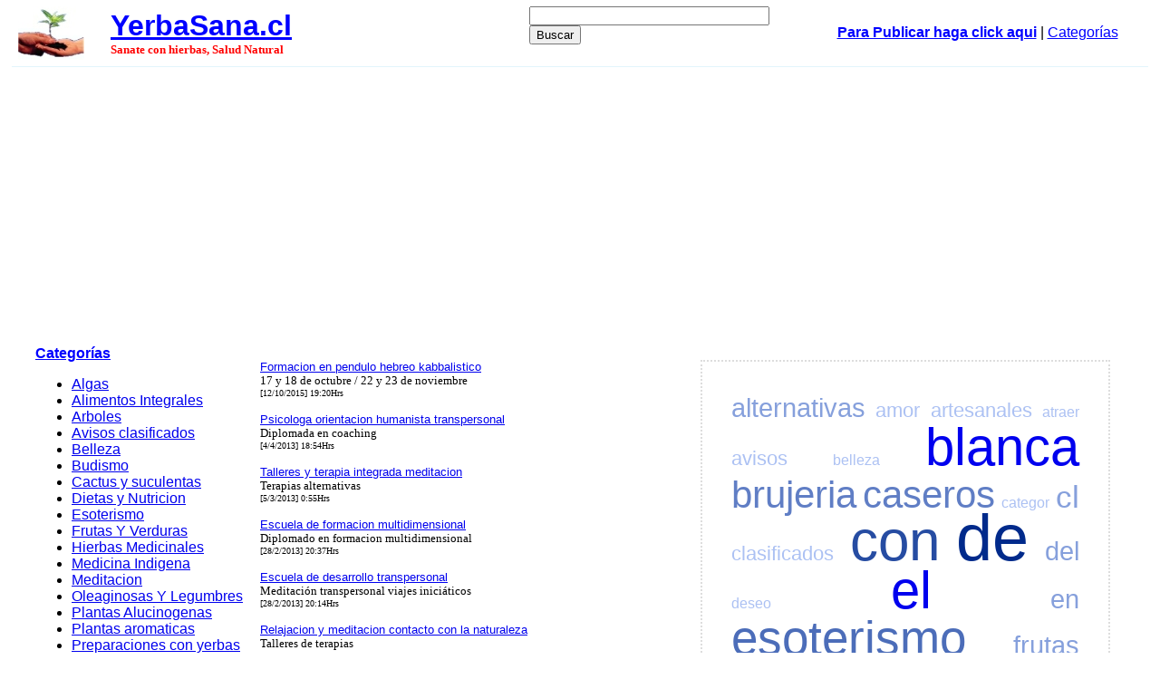

--- FILE ---
content_type: text/html
request_url: https://www.yerbasana.cl/?t2=541
body_size: 17956
content:
<html><head>
<link rel=stylesheet type="text/css" href="./estilos.css">
<meta http-equiv="Content-Type" content="text/html"; charset="UTF-8">
<title>
Terapias alternativas � Meditacion</title>
<meta name="description" content="Terapias alternativas � Meditacion " /><meta name="keywords" content="Terapias alternativas � Meditacion " /><!--  codigo anuncio automatico 2019  -->
<script async src="//pagead2.googlesyndication.com/pagead/js/adsbygoogle.js"></script>
<script>
     (adsbygoogle = window.adsbygoogle || []).push({
          google_ad_client: "ca-pub-4807788658101506",
          enable_page_level_ads: true
     });
</script>
<!-- fin anuncio automatico -->


</head>
<body topmargin=0 leftmargin=0>


<table align=center valign=top width=98% class="segbaj" cellpadding=5>
  <tr> 
    <td width="8%"><a href="https://www.yerbasana.cl"><img src="monos/logo_yerbasana01.jpg" width="73" height="59" border="0"></a> 
    <td width="37%"> <a href="https://www.yerbasana.cl"><font size=6 color=blue><b>YerbaSana.cl</b></font></a> 
      <font size=2 face=verdana color=red><br><b>
      Sanate con hierbas, Salud Natural</b></font>
    <td width="25%">
        <form action="http://www.google.cl/cse" id="cse-search-box" target="_blank">
  <div>
    <input type="hidden" name="cx" value="partner-pub-4807788658101506:2qar9ta876" />
    <input type="hidden" name="ie" value="ISO-8859-1" />
    <input type="text" name="q" size="31" />
    <input type="submit" name="sa" value="Buscar" />
  </div>
</form>
<script type="text/javascript" src="http://www.google.cl/cse/brand?form=cse-search-box&amp;lang=es"></script></td>
    <td width="30%" align="center">      
      <a rel="nofollow" href="stepone.php"><font color=blue><b>Para Publicar haga click aqui</b></font></a> | <a href="https://www.yerbasana.cl/categorias.php"><font color=blue>Categor&iacute;as</font></a>    </td>
  </tr>
</table>

<table width=95% align=center cellpadding=5 class="segbaj"> <tr>
<td width="20%" valign=top>



<!-- Inserta esta etiqueta donde quieras que aparezca Bot�n +1. -->
<div class="g-plusone" data-annotation="inline" data-width="300"></div>
      <a href="https://www.yerbasana.cl"><b><font color=blue>Categor&iacute;as</font></b></a><ul><li><a href="?t1=19">Algas</a><ul></ul></li><li><a href="?t1=1">Alimentos Integrales</a><ul></ul></li><li><a href="?t1=12">Arboles</a><ul></ul></li><li><a href="?t1=15">Avisos clasificados</a><ul></ul></li><li><a href="?t1=2">Belleza</a><ul></ul></li><li><a href="?t1=22">Budismo</a><ul></ul></li><li><a href="?t1=20">Cactus y suculentas</a><ul></ul></li><li><a href="?t1=3">Dietas y Nutricion</a><ul></ul></li><li><a href="?t1=4">Esoterismo</a><ul></ul></li><li><a href="?t1=5">Frutas Y Verduras</a><ul></ul></li><li><a href="?t1=9">Hierbas Medicinales</a><ul></ul></li><li><a href="?t1=21">Medicina Indigena</a><ul></ul></li><li><a href="?t1=23">Meditacion</a><ul></ul></li><li><a href="?t1=7">Oleaginosas Y Legumbres</a><ul></ul></li><li><a href="?t1=8">Plantas Alucinogenas</a><ul></ul></li><li><a href="?t1=6">Plantas aromaticas</a><ul></ul></li><li><a href="?t1=10">Preparaciones con yerbas</a><ul></ul></li><li><a href="?t1=13">Recetas</a><ul></ul></li><li><a href="?t1=14">Remedios Caseros</a><ul></ul></li><li><a href="?t1=16">Te Y Salud</a><ul></ul></li><li><a href="?t1=17">Terapias alternativas</a><ul><li><a href="?t2=140">Acupuntura</a><ul></ul></li><li><a href="?t2=527">Apiterapia</a><ul></ul></li><li><a href="?t2=145">Aromaterapia</a><ul></ul></li><li><a href="?t2=539">Auriculoterapia</a><ul></ul></li><li><a href="?t2=147">Biomagnetismo</a><ul></ul></li><li><a href="?t2=528">Budismo</a><ul></ul></li><li><a href="?t2=455">Clorofiloterapia</a><ul></ul></li><li><a href="?t2=148">Cromoterapia</a><ul></ul></li><li><a href="?t2=538">Cuencos de cuarzo</a><ul></ul></li><li><a href="?t2=466">Danzaterapia</a><ul></ul></li><li><a href="?t2=159">Digitopuntura</a><ul></ul></li><li><a href="?t2=531">Electroterapia</a><ul></ul></li><li><a href="?t2=155">Feng Shui</a><ul></ul></li><li><a href="?t2=160">Fitoterapia</a><ul></ul></li><li><a href="?t2=139">Flores de Bach</a><ul></ul></li><li><a href="?t2=537">Gemoterapia</a><ul></ul></li><li><a href="?t2=141">Hidroterapia</a><ul></ul></li><li><a href="?t2=151">Hipnoterapia</a><ul></ul></li><li><a href="?t2=150">Homeopatía</a><ul></ul></li><li><a href="?t2=158">Iridologia</a><ul></ul></li><li><a href="?t2=142">Magnetoterapia</a><ul></ul></li><li><a href="?t2=467">Masajes</a><ul></ul></li><li><a href="?t2=541">Meditacion</a><ul></ul></li><li><a href="?t2=161">Moxibustion</a><ul></ul></li><li><a href="?t2=149">Musicoterapia</a><ul></ul></li><li><a href="?t2=146">Orinoterapia</a><ul></ul></li><li><a href="?t2=138">Ozonoterapia</a><ul></ul></li><li><a href="?t2=153">Quiropraxia</a><ul></ul></li><li><a href="?t2=143">Reflexologia</a><ul></ul></li><li><a href="?t2=144">Reiki</a><ul></ul></li><li><a href="?t2=542">Rolfing</a><ul></ul></li><li><a href="?t2=156">Shiatsu</a><ul></ul></li><li><a href="?t2=152">Sofrologia</a><ul></ul></li><li><a href="?t2=525">Ventosas</a><ul></ul></li><li><a href="?t2=157">Yoga</a><ul></ul></li><li><a href="?t2=154">Zooterapia</a><ul></ul></li></ul></li></ul>
 </td>
    <td width=38% valign=top class="segder"><font size=3 face=verdana>

      <font size=2 face=verdana><br><a href="?a=15493">Formacion en pendulo hebreo kabbalistico</a><br>17 y 18 de octubre / 22 y 23 de noviembre<br><font size=1> [12/10/2015] 19:20Hrs</font><br><br><a href="?a=13846">Psicologa orientacion humanista transpersonal</a><br>Diplomada en coaching<br><font size=1> [4/4/2013] 18:54Hrs</font><br><br><a href="?a=13776">Talleres y terapia integrada meditacion</a><br>Terapias alternativas<br><font size=1> [5/3/2013] 0:55Hrs</font><br><br><a href="?a=13766">Escuela de formacion multidimensional</a><br>Diplomado en formacion multidimensional<br><font size=1> [28/2/2013] 20:37Hrs</font><br><br><a href="?a=13764">Escuela de desarrollo transpersonal</a><br>Meditación transpersonal viajes iniciáticos<br><font size=1> [28/2/2013] 20:14Hrs</font><br><br><a href="?a=13616">Relajacion y meditacion contacto con la naturaleza</a><br>Talleres de terapias<br><font size=1> [10/12/2012] 15:06Hrs</font><br><br><a href="?a=13611">Encuentro de unificacion solar ascencional 12- 12- 2012</a><br>Meditacion mundial solar en vitacura<br><font size=1> [10/12/2012] 14:07Hrs</font><br><br><a href="?a=13474">Talleres simbolismo vivencial</a><br>Sensibilizacion emotiva y apertura intuitiva<br><font size=1> [25/10/2012] 11:16Hrs</font><br><br><a href="?a=13240">Sesión de relajación y meditación para niños.</a><br>Psicóloga diplomada en mediación familiar.<br><font size=1> [21/8/2012] 17:34Hrs</font><br><br><a href="?a=13225">Meditacion trascendental para mujeres</a><br>Taller en escuela de meditacion<br><font size=1> [17/8/2012] 15:48Hrs</font><br><br><a href="?a=13208">Taller de meditacion de sonido primordial</a><br>Con pia satorius<br><font size=1> [13/8/2012] 20:37Hrs</font><br><br><a href="?a=13168">Respiracion holotropica cursos terapias</a><br>Sanacion y transformacion profunda<br><font size=1> [1/8/2012] 21:40Hrs</font><br><br><a href="?a=13133">Seminario relaciones con amor sondra ray</a><br>Maestra de rebirthing sanacion espiritual<br><font size=1> [27/7/2012] 15:47Hrs</font><br><br><a href="?a=12911">Taller de meditacion y relajaciòn para mujeres.</a><br>Aprenda tècnicas de respiraciòn, relajaciòn, imaginerìa,oraciones universales.<br><font size=1> [21/6/2012] 15:52Hrs</font><br><br><a href="?a=12854">Talleres 2012 para mujeres de meditacion</a><br>Meditaciòn y respiraciòn.<br><font size=1> [5/6/2012] 23:19Hrs</font><br><br><a href="?a=12823">Talleres individuales de meditaciòn y relajaciòn.</a><br>Talleres 2012: sesiones, para armonizar su vida.<br><font size=1> [30/5/2012] 16:23Hrs</font><br><br><a href="?a=11325">Meditación trascendental cursos para la mujer de hoy</a><br>Profesoras calificadas ogmd<br><font size=1> [1/6/2011] 22:16Hrs</font>      </font></td>
 <td width=40% valign=top class="segder">
<script type="text/javascript"><!--
google_ad_client = "pub-4807788658101506";
google_alternate_ad_url = "http://www.yerbasana.cl/google_adsense_script.html";
google_ad_width = 336;
google_ad_height = 280;
google_ad_format = "336x280_as";
google_ad_type = "text_image";
//2007-03-12: pibj
google_ad_channel = "2484560289";
google_color_border = "FFFFFF";
google_color_bg = "FFFFFF";
google_color_link = "0000FF";
google_color_text = "000000";
google_color_url = "008000";
//--></script>
            <script type="text/javascript"
  src="http://pagead2.googlesyndication.com/pagead/show_ads.js">
                      </script> 
<!--
begin tag cloud : generated by TagCrowd.com
Feel free to modify as long as you keep this notice.

This code and its rendered image are released under the Creative Commons Attribution-Noncommercial 3.0 Unported License.
http://creativecommons.org/licenses/by-nc/3.0/

For commercial licensing, contact Daniel Steinbock, daniel@steinbock.org
-->

<style type="text/css"> <!-- #htmltagcloud{ font-family:'lucida grande',trebuchet,'trebuchet ms',verdana,arial,helvetica,sans-serif; line-height:2.4em; word-spacing:normal; letter-spacing:normal; text-decoration:none; text-transform:none; text-align:justify; text-indent:0ex; background-color:#fff; margin:1em 1em 0em 1em; border:2px dotted #ddd; padding:2em}#htmltagcloud a:link{text-decoration:none}#htmltagcloud a:visited{text-decoration:none}#htmltagcloud a:hover{text-decoration:none;color:white;background-color:#05f}#htmltagcloud a:active{text-decoration:none;color:white;background-color:#03d}span.tagcloud0{font-size:1.0em;padding:0em;color:#ACC1F3;z-index:10;position:relative}span.tagcloud0 a{text-decoration:none; color:#ACC1F3}span.tagcloud1{font-size:1.4em;padding:0em;color:#ACC1F3;z-index:9;position:relative}span.tagcloud1 a{text-decoration:none;color:#ACC1F3}span.tagcloud2{font-size:1.8em;padding:0em;color:#86A0DC;z-index:8;position:relative}span.tagcloud2 a{text-decoration:none;color:#86A0DC}span.tagcloud3{font-size:2.2em;padding:0em;color:#86A0DC;z-index:7;position:relative}span.tagcloud3 a{text-decoration:none;color:#86A0DC}span.tagcloud4{font-size:2.6em;padding:0em;color:#607EC5;z-index:6;position:relative}span.tagcloud4 a{text-decoration:none;color:#607EC5}span.tagcloud5{font-size:3.0em;padding:0em;color:#607EC5;z-index:5;position:relative}span.tagcloud5 a{text-decoration:none;color:#607EC5}span.tagcloud6{font-size:3.3em;padding:0em;color:#4C6DB9;z-index:4;position:relative}span.tagcloud6 a{text-decoration:none;color:#4C6DB9}span.tagcloud7{font-size:3.6em;padding:0em;color:#395CAE;z-index:3;position:relative}span.tagcloud7 a{text-decoration:none;colA?h?????�?_? ??????????????4?????????????????????????????????????????????????????????????????????????????????????????????????????????????????????????????????????????????????4?????????????�?????????????????????????????????????????????????????????????�???????????????????4??????????????????????????????????????????????????????4?????????????????????????????????????????????????????????????4?????????????????????????????????????????`????????????????????????????????????????????????????????????????????????????????????????�????????????????????�?????????4??????????????????????????????????????????????????????????????????????????????????????????????????????????????????????????????????????????????????????????????????????????????????????????????????????????????????????????????????????????????????????????????????????????????????????????????????????????????????????????????????????????????????????????????????4???????�???????�???????????????????????????????????????=??????????????????4?????????=????????????????????????????????????????????????????????????????????????????????????????????????????or:#395CAE}span.tagcloud8{font-size:3.9em;padding:0em;color:#264CA2;z-index:2;position:relative}span.tagcloud8 a{text-decoration:none;color:#264CA2}span.tagcloud9{font-size:4.2em;padding:0em;color:#133B97;z-index:1;position:relative}span.tagcloud9 a{text-decoration:none;color:#133B97}span.tagcloud10{font-size:4.5em;padding:0em;color:#002A8B;z-index:0;position:relative}span.tagcloud10 a{text-decoration:none;color:#002A8B}span.freq{font-size:10pt !important;color:#bbb}#credit{text-align:center; font-size:0.7em; color:#333; margin-bottom:0.6em; font-family:'lucida grande',trebuchet,'trebuchet ms',verdana,arial,helvetica,sans-serif;}#credit a:link{color:#777; text-decoration:none;}#credit a:visited{color:#777; text-decoration:none;}#credit a:hover{text-decoration:none; color:white; background-color:#05f;}#credit a:active{text-decoration:underline;}// --> </style>  
      <div id="htmltagcloud"> <span id="1" class="tagcloud2"><a href="/?a=170">alternativas</a></span> 
        <span id="2" class="tagcloud1"><a href="/?a=782">amor</a></span> <span id="3" class="tagcloud1"><a href="/?a=1001">artesanales</a></span> 
        <span id="4" class="tagcloud0"><a href="/?a=923">atraer</a></span> <span id="5" class="tagcloud1"><a href="/?t1=15&sel=6">avisos</a></span> 
        <span id="6" class="tagcloud0"><a href="/?t1=2">belleza</a></span> <span id="7" class="tagcloud7"><a href="/?a=1062">blanca</a></span> 
        <span id="8" class="tagcloud4"><a href="/?a=779">brujeria</a></span> <span id="9" class="tagcloud4"><a href="/?t1=14">caseros</a></span> 
        <span id="10" class="tagcloud0"><a href="/categorias.php">categor</a></span> 
        <span id="11" class="tagcloud3"><a href="/?a=477">cl</a></span> <span id="12" class="tagcloud1"><a href="/?t1=15&sel=40">clasificados</a></span> 
        <span id="13" class="tagcloud8"><a href="/?a=1348">con</a></span> <span id="14" class="tagcloud10"><a href="/?t2=506">de</a></span> 
        <span id="15" class="tagcloud2"><a href="/?a=1158">del</a></span> <span id="16" class="tagcloud0"><a href="/?a=99">deseo</a></span> 
        <span id="17" class="tagcloud7"><a href="/?a=111">el</a></span> <span id="18" class="tagcloud2"><a href="/?a=1170">en</a></span> 
        <span id="19" class="tagcloud6"><a href="/?t1=4">esoterismo</a></span> 
        <span id="20" class="tagcloud2"><a href="/?t1=5">frutas</a></span> <span id="21" class="tagcloud2"><a href="/?a=738">hechizo</a></span> 
        <span id="22" class="tagcloud7"><a href="/?t1=9">hierbas</a></span> <span id="23" class="tagcloud7"><a href="/?a=396">la</a></span> 
        <span id="24" class="tagcloud1"><a href="/?a=525">los</a></span> <span id="25" class="tagcloud6"><a href="/?a=897">magia</a></span> 
        <span id="26" class="tagcloud1"><a href="/?t2=264">manzanilla</a></span> 
        <span id="27" class="tagcloud2"><a href="/?a=218">mas</a></span> <span id="28" class="tagcloud5"><a href="/?a=281">medicinales</a></span> 
        <span id="29" class="tagcloud2"><a href="/?sel=35">natural</a></span> 
        <span id="30" class="tagcloud1"><a href="/?t1=3&sel=1">nutricion</a></span> 
        <span id="31" class="tagcloud9"><a href="/?a=1296">para</a></span> <span id="32" class="tagcloud2"><a href="/?a=1014">pareja</a></span> 
        <span id="33" class="tagcloud2"><a href="/?a=671">persona</a></span> <span id="34" class="tagcloud3"><a href="/?a=1152">propiedades</a></span> 
        <span id="35" class="tagcloud4"><a href="/?a=643">que</a></span> <span id="36" class="tagcloud1"><a href="/?a=1039">reiki</a></span> 
        <span id="37" class="tagcloud6"><a href="/?a=620">remedios</a></span> 
        <span id="38" class="tagcloud2"><a href="/?sel=41">salud</a></span> <span id="39" class="tagcloud0"><a href="/?a=1318">se</a></span> 
        <span id="40" class="tagcloud0"><a href="/?a=467">seducir</a></span> <span id="43" class="tagcloud1"><a href="/?a=1346">tarot</a></span> 
        <span id="44" class="tagcloud2"><a href="/?t1=16">te</a></span> <a href="/?t1=17&sel=6">terapias</a> <span id="48" class="tagcloud1"><a href="/?t1=10">yerbas</a></span> 
        <span id="49" class="tagcloud1"><a href="http://yerbasana.cl/">yerbasana</a></span> 
      </div>
      <div id="credit">created at <a href="http://tagcrowd.com">TagCrowd.com</a></div>

<!-- end tag cloud : generated by TagCrowd.com : please keep this notice -->

    
  </tr> </table>
<table width=90% align=center cellpadding=5 class="segbaj"><tr><td align=center><font size=1 face=verdana>P&aacute;gina [1] </font></td></tr></table>



<center>
<!-- Inserta esta etiqueta despu�s de la �ltima etiqueta de Bot�n +1. -->
<script type="text/javascript">
  window.___gcfg = {lang: 'es'};

  (function() {
    var po = document.createElement('script'); po.type = 'text/javascript'; po.async = true;
    po.src = 'https://apis.google.com/js/plusone.js';
    var s = document.getElementsByTagName('script')[0]; s.parentNode.insertBefore(po, s);
  })();
</script>
<br>
<FONT 
face=arial size=2><b>Sitios amigos </b> <A href="http://seragro.cl/">SerAgro.cl</A> 
<A href="http://www.jaja.cl/">JaJa.cl</A> <A href="http://Avimetro.com/">AviMetro.com</A> 
<A href="http://rie.cl/">Rie.cl</A> <b> Destacados</b></FONT><br>
<br>
<script>
  (function(i,s,o,g,r,a,m){i['GoogleAnalyticsObject']=r;i[r]=i[r]||function(){
  (i[r].q=i[r].q||[]).push(arguments)},i[r].l=1*new Date();a=s.createElement(o),
  m=s.getElementsByTagName(o)[0];a.async=1;a.src=g;m.parentNode.insertBefore(a,m)
  })(window,document,'script','//www.google-analytics.com/analytics.js','ga');

  ga('create', 'UA-722896-3', 'auto');
  ga('send', 'pageview');

</script>
<br>

</body>
</html>


--- FILE ---
content_type: text/html; charset=utf-8
request_url: https://accounts.google.com/o/oauth2/postmessageRelay?parent=https%3A%2F%2Fwww.yerbasana.cl&jsh=m%3B%2F_%2Fscs%2Fabc-static%2F_%2Fjs%2Fk%3Dgapi.lb.en.2kN9-TZiXrM.O%2Fd%3D1%2Frs%3DAHpOoo_B4hu0FeWRuWHfxnZ3V0WubwN7Qw%2Fm%3D__features__
body_size: 159
content:
<!DOCTYPE html><html><head><title></title><meta http-equiv="content-type" content="text/html; charset=utf-8"><meta http-equiv="X-UA-Compatible" content="IE=edge"><meta name="viewport" content="width=device-width, initial-scale=1, minimum-scale=1, maximum-scale=1, user-scalable=0"><script src='https://ssl.gstatic.com/accounts/o/2580342461-postmessagerelay.js' nonce="huh24tNw5-uYtQoj92Sv6w"></script></head><body><script type="text/javascript" src="https://apis.google.com/js/rpc:shindig_random.js?onload=init" nonce="huh24tNw5-uYtQoj92Sv6w"></script></body></html>

--- FILE ---
content_type: text/html; charset=utf-8
request_url: https://www.google.com/recaptcha/api2/aframe
body_size: 265
content:
<!DOCTYPE HTML><html><head><meta http-equiv="content-type" content="text/html; charset=UTF-8"></head><body><script nonce="c09zlHQs62fJCWziJaYCrg">/** Anti-fraud and anti-abuse applications only. See google.com/recaptcha */ try{var clients={'sodar':'https://pagead2.googlesyndication.com/pagead/sodar?'};window.addEventListener("message",function(a){try{if(a.source===window.parent){var b=JSON.parse(a.data);var c=clients[b['id']];if(c){var d=document.createElement('img');d.src=c+b['params']+'&rc='+(localStorage.getItem("rc::a")?sessionStorage.getItem("rc::b"):"");window.document.body.appendChild(d);sessionStorage.setItem("rc::e",parseInt(sessionStorage.getItem("rc::e")||0)+1);localStorage.setItem("rc::h",'1768953555973');}}}catch(b){}});window.parent.postMessage("_grecaptcha_ready", "*");}catch(b){}</script></body></html>